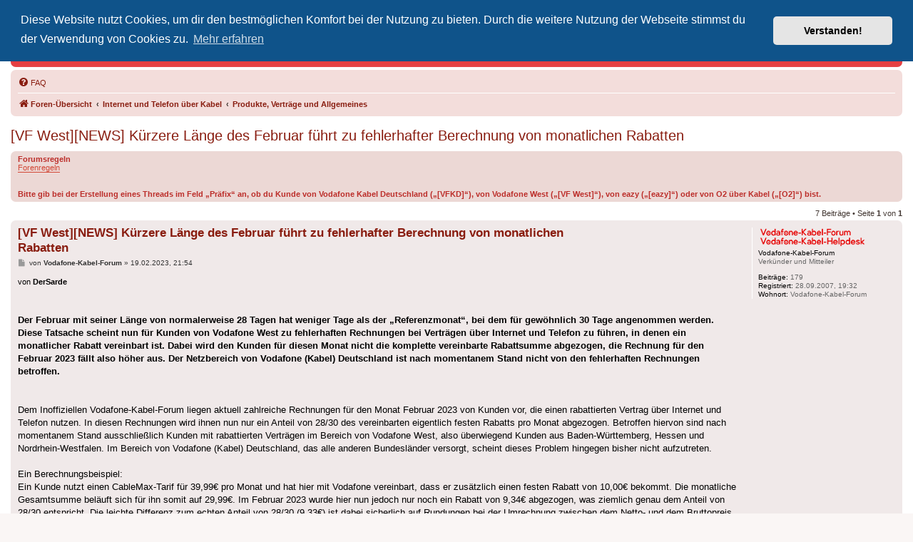

--- FILE ---
content_type: text/html; charset=UTF-8
request_url: https://www.vodafonekabelforum.de/viewtopic.php?p=732471
body_size: 10357
content:
<!DOCTYPE html>
<html dir="ltr" lang="de">
<head>
<meta charset="utf-8" />
<meta http-equiv="X-UA-Compatible" content="IE=edge">
<meta name="viewport" content="width=device-width, initial-scale=1" />
<meta name="keywords" content="Vodafone, Vodafone Kabel Deutschland, Vodafone West, Unitymedia, KDG, Kabelfernsehen, Forum, KDG-Forum, Kabel Deutschland Forum, Vodafone Kabel Forum, Vodafone Premium, HDTV, Internet, Phone, Cable, CableMax, DOCSIS, FRITZ!Box, digital, GigaTV, GigaTV Home, Horizon, CI+, Kabelanschluss" />
<meta name="description" content="Das inoffizielle Vodafone-Kabel-Forum ist eine Support- und Diskussionsplattform rund um den Kabelnetzbetreiber Vodafone. Hier geht's um Produkte, Verträge, Technik, Netzausbau und mehr." />


<title>[VF West][NEWS] Kürzere Länge des Februar führt zu fehlerhafter Berechnung von monatlichen Rabatten - Inoffizielles Vodafone-Kabel-Forum</title>


	<link rel="canonical" href="https://www.vodafonekabelforum.de/viewtopic.php?t=45965">

<!--
	phpBB style name: prosilver
	Based on style:   prosilver (this is the default phpBB3 style)
	Original author:  Tom Beddard ( http://www.subBlue.com/ )
	Modified by:
-->

<link href="./assets/css/font-awesome.min.css?assets_version=141" rel="stylesheet">
<link href="./styles/prosilver/theme/stylesheet.css?assets_version=141" rel="stylesheet">
<link href="./styles/prosilver/theme/de/stylesheet.css?assets_version=141" rel="stylesheet">



	<link href="./assets/cookieconsent/cookieconsent.min.css?assets_version=141" rel="stylesheet">

<!--[if lte IE 9]>
	<link href="./styles/prosilver/theme/tweaks.css?assets_version=141" rel="stylesheet">
<![endif]-->


<link href="./ext/phpbb/pages/styles/prosilver/theme/pages_common.css?assets_version=141" rel="stylesheet" media="screen">



</head>
<body id="phpbb" class="nojs notouch section-viewtopic ltr ">


<div id="wrap" class="wrap">
	<a id="top" class="top-anchor" accesskey="t"></a>
	<div id="page-header">
		<div class="headerbar" role="banner">
					<div class="inner">

			<div id="site-description" class="site-description">
		<a id="logo" class="logo" href="./index.php" title="Foren-Übersicht">
					<span class="site_logo"></span>
				</a>
				<h1>Inoffizielles Vodafone-Kabel-Forum</h1>
				<p>Der Treffpunkt für Kabelkunden von Vodafone - von Kunden für Kunden</p>
				<p class="skiplink"><a href="#start_here">Zum Inhalt</a></p>
			</div>
			
			<div class="header-search-links">
				<div class="header-links">
				<a href="https://helpdesk.vodafonekabelforum.de/" title="Vodafone-Kabel-Helpdesk besuchen">Vodafone-Kabel-Helpdesk</a>
				<span class="partner-links">&nbsp;
				    <a href="https://www.twitter.com/VodaKabelForum" title="Wir auf Twitter"><i class="icon fa-twitter fa-fw" aria-hidden="true"></i></a>
				    <a href="https://t.me/vodafonekabelforum" title="Telegram-Chat"><i class="icon fa-telegram fa-fw" aria-hidden="true"></i></a>
				    <a href="https://forum.tv-helpdesk.de/" title="Unser Partner: TV Helpdesk Forum"><img src="/images/header/head_tv_helpdesk_forum.png" width="30" height="16" alt="Unser Partner: TV Helpdesk Forum" /></a>
				</span>
			    </div>

												
			</div>

			</div>
					</div>
				<div class="navbar" role="navigation">
	<div class="inner">

	<ul id="nav-main" class="nav-main linklist" role="menubar">

		<li id="quick-links" class="quick-links dropdown-container responsive-menu hidden" data-skip-responsive="true">
			<a href="#" class="dropdown-trigger">
				<i class="icon fa-bars fa-fw" aria-hidden="true"></i><span>Schnellzugriff</span>
			</a>
			<div class="dropdown">
				<div class="pointer"><div class="pointer-inner"></div></div>
				<ul class="dropdown-contents" role="menu">
					
					
										<li class="separator"></li>

									</ul>
			</div>
		</li>

				<li data-last-responsive="true">
			<a href="/app.php/help/faq" rel="help" title="Häufig gestellte Fragen" role="menuitem">
				<i class="icon fa-question-circle fa-fw" aria-hidden="true"></i><span>FAQ</span>
			</a>
		</li>
						
		</ul>

	<ul id="nav-breadcrumbs" class="nav-breadcrumbs linklist navlinks" role="menubar">
				
		
		<li class="breadcrumbs" itemscope itemtype="https://schema.org/BreadcrumbList">

			
							<span class="crumb" itemtype="https://schema.org/ListItem" itemprop="itemListElement" itemscope><a itemprop="item" href="./index.php" accesskey="h" data-navbar-reference="index"><i class="icon fa-home fa-fw"></i><span itemprop="name">Foren-Übersicht</span></a><meta itemprop="position" content="1" /></span>

											
								<span class="crumb" itemtype="https://schema.org/ListItem" itemprop="itemListElement" itemscope data-forum-id="51"><a itemprop="item" href="./viewforum.php?f=51"><span itemprop="name">Internet und Telefon über Kabel</span></a><meta itemprop="position" content="2" /></span>
															
								<span class="crumb" itemtype="https://schema.org/ListItem" itemprop="itemListElement" itemscope data-forum-id="48"><a itemprop="item" href="./viewforum.php?f=48"><span itemprop="name">Produkte, Verträge und Allgemeines</span></a><meta itemprop="position" content="3" /></span>
							
					</li>

		
			</ul>

	</div>
</div>
	</div>

	

	<a id="start_here" class="anchor"></a>
	<div id="page-body" class="page-body" role="main">
		
		
<h2 class="topic-title"><a href="./viewtopic.php?t=45965">[VF West][NEWS] Kürzere Länge des Februar führt zu fehlerhafter Berechnung von monatlichen Rabatten</a></h2>
<!-- NOTE: remove the style="display: none" when you want to have the forum description on the topic body -->
<div style="display: none !important;">Hier ist Platz für alle Themen, die Produkte, Verträge und Allgemeines im Zusammenhang mit Internet und Telefonie über das Kabelnetz via Vodafone (z.B. <strong class="text-strong">GigaZuhause Kabel</strong> oder <strong class="text-strong">CableMax</strong>), eazy bzw. O2 betreffen.<br /></div>

	<div class="rules">
		<div class="inner">

					<strong>Forumsregeln</strong><br />
			<a href="https://www.vodafonekabelforum.de/page/forenregeln" class="postlink">Forenregeln</a><br>
<br>
<br>
<strong class="text-strong">Bitte gib bei der Erstellung eines Threads im Feld „Präfix“ an, ob du Kunde von Vodafone Kabel Deutschland („[VFKD]“), von Vodafone West („[VF West]“), von eazy („[eazy]“) oder von O2 über Kabel („[O2]“) bist.</strong>
		
		</div>
	</div>

<div class="action-bar bar-top">
	
	
			
	
			<div class="pagination">
			7 Beiträge
							&bull; Seite <strong>1</strong> von <strong>1</strong>
					</div>
		</div>




			<div id="p732467" class="post has-profile bg2">
		<div class="inner">

		<dl class="postprofile" id="profile732467">
			<dt class="has-profile-rank has-avatar">
				<div class="avatar-container">
																<span class="avatar"><img class="avatar" src="./download/file.php?avatar=1140_1441204798.png" width="150" height="27" alt="Benutzeravatar" /></span>														</div>
								<strong><span class="username">Vodafone-Kabel-Forum</span></strong>							</dt>

						<dd class="profile-rank">Verkünder und Mitteiler</dd>			
		<dd class="profile-posts"><strong>Beiträge:</strong> 179</dd>		<dd class="profile-joined"><strong>Registriert:</strong> 28.09.2007, 19:32</dd>		
		
											<dd class="profile-custom-field profile-phpbb_location"><strong>Wohnort:</strong> Vodafone-Kabel-Forum</dd>
																						
						
		</dl>

		<div class="postbody">
						<div id="post_content732467">

					<h3 class="first">
						<a href="./viewtopic.php?p=732467#p732467">[VF West][NEWS] Kürzere Länge des Februar führt zu fehlerhafter Berechnung von monatlichen Rabatten</a>
		</h3>

								
						<p class="author">
									<span><i class="icon fa-file fa-fw icon-lightgray icon-md" aria-hidden="true"></i><span class="sr-only">Beitrag</span></span>
								<span class="responsive-hide">von <strong><span class="username">Vodafone-Kabel-Forum</span></strong> &raquo; </span><time datetime="2023-02-19T20:54:28+00:00">19.02.2023, 21:54</time>
			</p>
			
			
			
			
			<div class="content"><span style="font-size: 85%; line-height: 116%;">von <strong class="text-strong">DerSarde</strong></span><br>
<br>
<br>
<strong class="text-strong">Der Februar mit seiner Länge von normalerweise 28 Tagen hat weniger Tage als der „Referenzmonat“, bei dem für gewöhnlich 30 Tage angenommen werden. Diese Tatsache scheint nun für Kunden von Vodafone West zu fehlerhaften Rechnungen bei Verträgen über Internet und Telefon zu führen, in denen ein monatlicher Rabatt vereinbart ist. Dabei wird den Kunden für diesen Monat nicht die komplette vereinbarte Rabattsumme abgezogen, die Rechnung für den Februar 2023 fällt also höher aus. Der Netzbereich von Vodafone (Kabel) Deutschland ist nach momentanem Stand nicht von den fehlerhaften Rechnungen betroffen.</strong><br>
<br>
<br>
Dem Inoffiziellen Vodafone-Kabel-Forum liegen aktuell zahlreiche Rechnungen für den Monat Februar 2023 von Kunden vor, die einen rabattierten Vertrag über Internet und Telefon nutzen. In diesen Rechnungen wird ihnen nun nur ein Anteil von 28/30 des vereinbarten eigentlich festen Rabatts pro Monat abgezogen. Betroffen hiervon sind nach momentanem Stand ausschließlich Kunden mit rabattierten Verträgen im Bereich von Vodafone West, also überwiegend Kunden aus Baden-Württemberg, Hessen und Nordrhein-Westfalen. Im Bereich von Vodafone (Kabel) Deutschland, das alle anderen Bundesländer versorgt, scheint dieses Problem hingegen bisher nicht aufzutreten.<br>
<br>
Ein Berechnungsbeispiel:<br>
Ein Kunde nutzt einen CableMax-Tarif für 39,99€ pro Monat und hat hier mit Vodafone vereinbart, dass er zusätzlich einen festen Rabatt von 10,00€ bekommt. Die monatliche Gesamtsumme beläuft sich für ihn somit auf 29,99€. Im Februar 2023 wurde hier nun jedoch nur noch ein Rabatt von 9,34€ abgezogen, was ziemlich genau dem Anteil von 28/30 entspricht. Die leichte Differenz zum echten Anteil von 28/30 (9,33€) ist dabei sicherlich auf Rundungen bei der Umrechnung zwischen dem Netto- und dem Bruttopreis zurückzuführen.<br>
<br>
Der Rechnungsendbetrag liegt für diese Kunden im Monat Februar 2023 nun also bei 30,65€, also 0,66€ über dem vereinbarten Festpreis. Über den Grund für diese Berechnung der Rechnungssumme kann nur spekuliert werden. Am wahrscheinlichsten dürfte ein Systemfehler sein, wodurch bei Monaten, die weniger als 30 Tage dauern, automatisch ein anteiliger Abzug nach Tagen bei der Rabattsumme vorgenommen wird. Dies dürfte jedoch nicht zulässig sein, da in den Verträgen eindeutig eine feste Rabattsumme pro Monat vereinbart wurde. Dabei ist es also egal, ob der Monat nun 28, 29, 30 oder 31 Tage dauert.<br>
<br>
Sicherlich handelt es sich pro Kunde je nach Höhe des vereinbarten Rabatts „nur“ um Beträge zwischen 0,30€ und 0,70€. Auf die Gesamtzahl an Kunden mit entsprechenden Verträgen hochgerechnet könnte sich dies aber durchaus auf eine stattliche Summe belaufen, die hierdurch unzulässigerweise mehr eingezogen wird. Allen Kunden von Vodafone West mit rabattierten Verträgen kann daher nur geraten werden, die Rechnungen für Februar 2023 auf Abweichungen zu überprüfen und sich in einem solchen Fall an die bekannten Kanäle des Kundenservice von Vodafone zu wenden, damit ihnen der zuviel abgezogene Betrag wieder gutgeschrieben wird. Außerdem wird so die Wahrscheinlichkeit erhöht, dass die fehlerhafte Programmierung im internen System von Vodafone korrigiert wird, damit nicht im nächsten Februar das gleiche Problem erneut auftritt.</div>

			
			
									
						
							<div id="sig732467" class="signature">Hallo, wir sind das inoffizielle Vodafone Kabel Forum und Helpdesk. <img class="smilies" src="./images/smilies/icon_mrgreen.gif" width="15" height="15" alt=":D" title=":D"></div>			
						</div>

		</div>

				<div class="back2top">
						<a href="#top" class="top" title="Nach oben">
				<i class="icon fa-chevron-circle-up fa-fw icon-gray" aria-hidden="true"></i>
				<span class="sr-only">Nach oben</span>
			</a>
					</div>
		
		</div>
	</div>

				<div id="p732471" class="post has-profile bg1">
		<div class="inner">

		<dl class="postprofile" id="profile732471">
			<dt class="has-profile-rank no-avatar">
				<div class="avatar-container">
																			</div>
								<strong><span class="username">Flole</span></strong>							</dt>

						<dd class="profile-rank">Insider</dd>			
		<dd class="profile-posts"><strong>Beiträge:</strong> 11111</dd>		<dd class="profile-joined"><strong>Registriert:</strong> 31.12.2015, 01:11</dd>		
		
						
						
		</dl>

		<div class="postbody">
						<div id="post_content732471">

					<h3 >
						<a href="./viewtopic.php?p=732471#p732471">Re: [VF West] Kürzere Länge des Februar führt zu fehlerhafter Berechnung von monatlichen Rabatten</a>
		</h3>

								
						<p class="author">
									<span><i class="icon fa-file fa-fw icon-lightgray icon-md" aria-hidden="true"></i><span class="sr-only">Beitrag</span></span>
								<span class="responsive-hide">von <strong><span class="username">Flole</span></strong> &raquo; </span><time datetime="2023-02-20T00:15:39+00:00">20.02.2023, 01:15</time>
			</p>
			
			
			
			
			<div class="content">Interessant ist in dem Zusammenhang, dass nur Rabatte so behandelt werden, nicht jedoch die Tarifpreise.... Warum auch immer das so programmiert wurde, im Normalfall ist ein Rabatt ja aus Sicht des Systems auch nur ein Tarif (der hat ein Startdatum, ein Enddatum, einen Namen, einen Preis usw.), in dem Fall halt mit negativem Preis, diese Sonderbehandlung ist daher schon verwunderlich.</div>

			
			
									
						
										
						</div>

		</div>

				<div class="back2top">
						<a href="#top" class="top" title="Nach oben">
				<i class="icon fa-chevron-circle-up fa-fw icon-gray" aria-hidden="true"></i>
				<span class="sr-only">Nach oben</span>
			</a>
					</div>
		
		</div>
	</div>

				<div id="p732473" class="post has-profile bg2">
		<div class="inner">

		<dl class="postprofile" id="profile732473">
			<dt class="has-profile-rank no-avatar">
				<div class="avatar-container">
																			</div>
								<strong><span class="username">Karl.</span></strong>							</dt>

						<dd class="profile-rank">Insider</dd>			
		<dd class="profile-posts"><strong>Beiträge:</strong> 8391</dd>		<dd class="profile-joined"><strong>Registriert:</strong> 05.10.2018, 17:08</dd>		
		
											<dd class="profile-custom-field profile-phpbb_location"><strong>Wohnort:</strong> Balkonien</dd>
												<dd class="profile-custom-field profile-phpbb_bundesland"><strong>Bundesland:</strong> Niedersachsen</dd>
							
						
		</dl>

		<div class="postbody">
						<div id="post_content732473">

					<h3 >
						<a href="./viewtopic.php?p=732473#p732473">Re: [VF West][NEWS] Kürzere Länge des Februar führt zu fehlerhafter Berechnung von monatlichen Rabatten</a>
		</h3>

								
						<p class="author">
									<span><i class="icon fa-file fa-fw icon-lightgray icon-md" aria-hidden="true"></i><span class="sr-only">Beitrag</span></span>
								<span class="responsive-hide">von <strong><span class="username">Karl.</span></strong> &raquo; </span><time datetime="2023-02-20T06:11:50+00:00">20.02.2023, 07:11</time>
			</p>
			
			
			
			
			<div class="content">Man berechne 1 Mio. Kunden 66 Cent zu viel, dann hat  man 660.000 zusätzlich kassiert...</div>

			
			
									
						
							<div id="sig732473" class="signature">Ich streite nicht.<br>
Ich erkläre nur, warum ich Recht habe und Du nicht!<br>
 <img class="smilies" src="./images/smilies/geheimtipp.gif" width="47" height="38" alt=":geheimtipp:" title=":geheimtipp:"></div>			
						</div>

		</div>

				<div class="back2top">
						<a href="#top" class="top" title="Nach oben">
				<i class="icon fa-chevron-circle-up fa-fw icon-gray" aria-hidden="true"></i>
				<span class="sr-only">Nach oben</span>
			</a>
					</div>
		
		</div>
	</div>

				<div id="p732474" class="post has-profile bg1">
		<div class="inner">

		<dl class="postprofile" id="profile732474">
			<dt class="has-profile-rank no-avatar">
				<div class="avatar-container">
																			</div>
								<strong><span class="username">robert_s</span></strong>							</dt>

						<dd class="profile-rank">Insider</dd>			
		<dd class="profile-posts"><strong>Beiträge:</strong> 8048</dd>		<dd class="profile-joined"><strong>Registriert:</strong> 30.11.2010, 15:09</dd>		
		
											<dd class="profile-custom-field profile-phpbb_bundesland"><strong>Bundesland:</strong> Berlin</dd>
							
						
		</dl>

		<div class="postbody">
						<div id="post_content732474">

					<h3 >
						<a href="./viewtopic.php?p=732474#p732474">Re: [VF West][NEWS] Kürzere Länge des Februar führt zu fehlerhafter Berechnung von monatlichen Rabatten</a>
		</h3>

								
						<p class="author">
									<span><i class="icon fa-file fa-fw icon-lightgray icon-md" aria-hidden="true"></i><span class="sr-only">Beitrag</span></span>
								<span class="responsive-hide">von <strong><span class="username">robert_s</span></strong> &raquo; </span><time datetime="2023-02-20T07:31:19+00:00">20.02.2023, 08:31</time>
			</p>
			
			
			
			
			<div class="content"><blockquote cite="./viewtopic.php?p=732473#p732473"><div><cite><a href="./memberlist.php?mode=viewprofile&amp;u=35323">Karl.</a> hat geschrieben: <a href="./viewtopic.php?p=732473#p732473" aria-label="Zitierten Beitrag anzeigen" data-post-id="732473" onclick="if(document.getElementById(hash.substr(1)))href=hash"><i class="icon fa-arrow-circle-up fa-fw" aria-hidden="true"></i></a><span class="responsive-hide">20.02.2023, 07:11</span></cite>
Man berechne 1 Mio. Kunden 66 Cent zu viel, dann hat  man 660.000 zusätzlich kassiert...
</div></blockquote>
....und dennoch 9,33 Mio Rabatt gewährt...</div>

			
			
									
						
										
						</div>

		</div>

				<div class="back2top">
						<a href="#top" class="top" title="Nach oben">
				<i class="icon fa-chevron-circle-up fa-fw icon-gray" aria-hidden="true"></i>
				<span class="sr-only">Nach oben</span>
			</a>
					</div>
		
		</div>
	</div>

				<div id="p732476" class="post has-profile bg2">
		<div class="inner">

		<dl class="postprofile" id="profile732476">
			<dt class="has-profile-rank no-avatar">
				<div class="avatar-container">
																			</div>
								<strong><span class="username">Karl.</span></strong>							</dt>

						<dd class="profile-rank">Insider</dd>			
		<dd class="profile-posts"><strong>Beiträge:</strong> 8391</dd>		<dd class="profile-joined"><strong>Registriert:</strong> 05.10.2018, 17:08</dd>		
		
											<dd class="profile-custom-field profile-phpbb_location"><strong>Wohnort:</strong> Balkonien</dd>
												<dd class="profile-custom-field profile-phpbb_bundesland"><strong>Bundesland:</strong> Niedersachsen</dd>
							
						
		</dl>

		<div class="postbody">
						<div id="post_content732476">

					<h3 >
						<a href="./viewtopic.php?p=732476#p732476">Re: [VF West][NEWS] Kürzere Länge des Februar führt zu fehlerhafter Berechnung von monatlichen Rabatten</a>
		</h3>

								
						<p class="author">
									<span><i class="icon fa-file fa-fw icon-lightgray icon-md" aria-hidden="true"></i><span class="sr-only">Beitrag</span></span>
								<span class="responsive-hide">von <strong><span class="username">Karl.</span></strong> &raquo; </span><time datetime="2023-02-20T09:12:10+00:00">20.02.2023, 10:12</time>
			</p>
			
			
			
			
			<div class="content">Mit dem Unterschied, dass das eine eine vertragliche Grundlage hat und das andere keine...</div>

			
			
									
						
							<div id="sig732476" class="signature">Ich streite nicht.<br>
Ich erkläre nur, warum ich Recht habe und Du nicht!<br>
 <img class="smilies" src="./images/smilies/geheimtipp.gif" width="47" height="38" alt=":geheimtipp:" title=":geheimtipp:"></div>			
						</div>

		</div>

				<div class="back2top">
						<a href="#top" class="top" title="Nach oben">
				<i class="icon fa-chevron-circle-up fa-fw icon-gray" aria-hidden="true"></i>
				<span class="sr-only">Nach oben</span>
			</a>
					</div>
		
		</div>
	</div>

				<div id="p732484" class="post has-profile bg1">
		<div class="inner">

		<dl class="postprofile" id="profile732484">
			<dt class="has-profile-rank no-avatar">
				<div class="avatar-container">
																			</div>
								<strong><span class="username">JoergS123</span></strong>							</dt>

						<dd class="profile-rank">Fortgeschrittener</dd>			
		<dd class="profile-posts"><strong>Beiträge:</strong> 301</dd>		<dd class="profile-joined"><strong>Registriert:</strong> 04.02.2022, 22:01</dd>		
		
											<dd class="profile-custom-field profile-phpbb_bundesland"><strong>Bundesland:</strong> Nordrhein-Westfalen</dd>
							
						
		</dl>

		<div class="postbody">
						<div id="post_content732484">

					<h3 >
						<a href="./viewtopic.php?p=732484#p732484">Re: [VF West][NEWS] Kürzere Länge des Februar führt zu fehlerhafter Berechnung von monatlichen Rabatten</a>
		</h3>

								
						<p class="author">
									<span><i class="icon fa-file fa-fw icon-lightgray icon-md" aria-hidden="true"></i><span class="sr-only">Beitrag</span></span>
								<span class="responsive-hide">von <strong><span class="username">JoergS123</span></strong> &raquo; </span><time datetime="2023-02-20T13:06:58+00:00">20.02.2023, 14:06</time>
			</p>
			
			
			
			
			<div class="content">man darf zumindest überrascht sein wie dumm Vodafone hier agiert, soviel Blödheit hätte ich dem Laden nicht zugetraut. Einfach den Kopf in den Sand stecken und... ja schwer zu sagen, was man dabei denkt. Dabei würde ich auch davon ausgehen, dass es ein "Abrechnungs-/Computerproblem" die Ursache ist und kein geheimer Plan die Kunden abzuzocken. Mittlerweile ist man am Punkt des eigenen Schuldeingeständnisses aber langsam vorbei, spätestens wenn der Verbraucherschutz da aktiv wird ist auch von strafrechtlichen Konsequenzen auszugehen, was im Grunde auch richtig ist, dieses stümperhafte vertuschen, bei dem selbst de Hotline offen vom "28/30tel Problem" spricht, geht gar nicht.<br>
<br>
Dabei wäre es so einfach gewesen mit ein wenig Hirn: da hätte man pro-aktiv den Fehler eingestehen können und sagen "wir spenden das zu viel eingenommene Geld an... Erdbebenopfer". Das ist natürlich keine rechtlich verbindliche Aktion, selbstverständlich steht jedem Kunden dennoch die Korrektur der Abrechnung zu, aber damit wären mMn. wenigstens 2/3tel (bis 99%) aller Kunden mehr als zufrieden gewesen hätte sich keiner für ca. 50 Cent ü30 Minuten in der Hotline-Warteschlange gequält, weil man sich dann nicht betrogen fühlen muss. Das ganze setze ich noch als Spende und Werbemassnahme ab (da muss man den Kunden schon nicht unbedingt drauf hinweisen...)  = Win-Win für Vodafone. So hingegen bleibt ein dreckiger, schmieriger roter Anbieter zurück, wo der Kunde nur aus Faulheit nichts unternimmt, aber keinesfalls zufrieden sein kann mit dem Ergebnis. Und auch wenn es nicht vorsätzlich war, da bin ich schon sicher, so muss der Fehler behoben und die Rechnungen korrigiert werden, der Kunde zumindest offiziell informiert und Möglichkeiten genannt werden, wie er sein Geld zurück bekommt, wenn nicht eh automatisch der Fall als Gutschrift auf den nächsten Monat. Und wenn man sieht, dass der Laden sich die Kohle hinterpfoz!g einsacken wollte, dann ist die Motivation einer Rückforderung gleich deutlich höher, auch wenn es kaum einem um die ~50Cent gehen wird. Also selbst wenn es das Geld mit der nächsten Abrechnung als Gutschrift für jeden betroffenen Kunden gibt: es geht doch keinem um die 30Cent, selbst dann bleibt ein Kunde zurück, der sich einen ganzen Monat lang betrogen gefühlt hat, da können die auch jedem nen 5er Gut schreiben, das ändert daran überhaupt nichts mehr  <img class="smilies" src="./images/smilies/icon_biggrin.gif" width="15" height="15" alt=":grin:" title=":grin:"> <br>
Persönlich betrifft es mich aber nicht. Meine Abrechnung wird immer Mitte des Monats erstellt (zahlbar = abgebucht jeweils Anfang des nächsten Monats) und da war erstmal kein Problem zu erkennen, scheint auch beim "monatlichen Preisvorteil" seine Richtigkeit zu haben (aber der Brief mit der Abrechnung und Ankündigung der Abbuchung liegt noch nicht vor). Von daher, Unitymedia hatte zum Ende hin so 3,5Mio Internetkunden was ich so lese im Internet, lassen wir es jetzt 4Mio sein und da hat nicht mal jeder einen monatlichen Rabatt auf seinen Tarif, oder ist wie ich nicht betroffen = bleibt schmal gerechnet vielleicht 1Mio betroffene = so 500-700tsnd Euro werden es schon sein. Da muss eine Oma lange für Stricken</div>

			
			
									
						
							<div id="sig732484" class="signature"><span style="font-size: 85%; line-height: 116%;">Red Business I&amp;Pcable 500/50 Mbit/s DualStack/DHCP, Harmonic CMTS 5Up+32Down-Streams davon 1xUp+2xDown DOCSIS3.1 via Fritzbox 6690/Fritz!OS7.51labor<br>
AVM Fritzbox 7581 (Mesh-Repeater) via Lan + über WLan AVM Fritz-Repeater 2400 &amp; Fritz-Powerline 1220e/1260e<br>
Festnetz-Telefonie nur noch Weiterleitung zu Mobiltelefon + Fritzbox-AB.    Vodafone West NRW</span></div>			
						</div>

		</div>

				<div class="back2top">
						<a href="#top" class="top" title="Nach oben">
				<i class="icon fa-chevron-circle-up fa-fw icon-gray" aria-hidden="true"></i>
				<span class="sr-only">Nach oben</span>
			</a>
					</div>
		
		</div>
	</div>

				<div id="p733330" class="post has-profile bg2">
		<div class="inner">

		<dl class="postprofile" id="profile733330">
			<dt class="has-profile-rank no-avatar">
				<div class="avatar-container">
																			</div>
								<strong><span class="username">Flole</span></strong>							</dt>

						<dd class="profile-rank">Insider</dd>			
		<dd class="profile-posts"><strong>Beiträge:</strong> 11111</dd>		<dd class="profile-joined"><strong>Registriert:</strong> 31.12.2015, 01:11</dd>		
		
						
						
		</dl>

		<div class="postbody">
						<div id="post_content733330">

					<h3 >
						<a href="./viewtopic.php?p=733330#p733330">Re: [VF West][NEWS] Kürzere Länge des Februar führt zu fehlerhafter Berechnung von monatlichen Rabatten</a>
		</h3>

								
						<p class="author">
									<span><i class="icon fa-file fa-fw icon-lightgray icon-md" aria-hidden="true"></i><span class="sr-only">Beitrag</span></span>
								<span class="responsive-hide">von <strong><span class="username">Flole</span></strong> &raquo; </span><time datetime="2023-03-07T23:54:20+00:00">08.03.2023, 00:54</time>
			</p>
			
			
			
			
			<div class="content"><blockquote cite="./viewtopic.php?p=732484#p732484"><div><cite><a href="./memberlist.php?mode=viewprofile&amp;u=39430">JoergS123</a> hat geschrieben: <a href="./viewtopic.php?p=732484#p732484" aria-label="Zitierten Beitrag anzeigen" data-post-id="732484" onclick="if(document.getElementById(hash.substr(1)))href=hash"><i class="icon fa-arrow-circle-up fa-fw" aria-hidden="true"></i></a><span class="responsive-hide">20.02.2023, 14:06</span></cite>
man darf zumindest überrascht sein wie dumm Vodafone hier agiert, soviel Blödheit hätte ich dem Laden nicht zugetraut. Einfach den Kopf in den Sand stecken und... ja schwer zu sagen, was man dabei denkt. 
</div></blockquote>

Rückblickend war das scheinbar gar nicht so dumm, es gab keinen großen Aufschrei und ausgerechnet was Vodafone ab Mehreinnahmen hatte hast du ja auch schon. Eine kurze Suche dazu hat nichts im Internet ergeben.<br>
<br>
Was ist also daraus geworden? Wurde es (für alle?) mit der nächsten Rechnung korrigiert? Oder hat man tatsächlich einfach das ganze unter den Tisch fallen lassen und die Mehreinnahmen einfach einkassiert wenn niemand sich beschwert hat?</div>

			
			
									
						
										
						</div>

		</div>

				<div class="back2top">
						<a href="#top" class="top" title="Nach oben">
				<i class="icon fa-chevron-circle-up fa-fw icon-gray" aria-hidden="true"></i>
				<span class="sr-only">Nach oben</span>
			</a>
					</div>
		
		</div>
	</div>

	

	<div class="action-bar bar-bottom">
	
		
	
	
	
	
			<div class="pagination">
			7 Beiträge
							&bull; Seite <strong>1</strong> von <strong>1</strong>
					</div>
	</div>


<div class="action-bar actions-jump">
		<p class="jumpbox-return">
		<a href="./viewforum.php?f=48" class="left-box arrow-left" accesskey="r">
			<i class="icon fa-angle-left fa-fw icon-black" aria-hidden="true"></i><span>Zurück zu „Produkte, Verträge und Allgemeines“</span>
		</a>
	</p>
	
		<div class="jumpbox dropdown-container dropdown-container-right dropdown-up dropdown-left dropdown-button-control" id="jumpbox">
			<span title="Gehe zu" class="button button-secondary dropdown-trigger dropdown-select">
				<span>Gehe zu</span>
				<span class="caret"><i class="icon fa-sort-down fa-fw" aria-hidden="true"></i></span>
			</span>
		<div class="dropdown">
			<div class="pointer"><div class="pointer-inner"></div></div>
			<ul class="dropdown-contents">
																				<li><a href="./viewforum.php?f=36" class="jumpbox-cat-link"> <span> Rund um Vodafone / Aktuelles</span></a></li>
																<li><a href="./viewforum.php?f=76" class="jumpbox-sub-link"><span class="spacer"></span> <span>&#8627; &nbsp; Senderumbelegung 2025 / 2026</span></a></li>
																<li><a href="./viewforum.php?f=77" class="jumpbox-sub-link"><span class="spacer"></span> <span>&#8627; &nbsp; Umstellung der Sky-Programme auf IP-Verbreitung</span></a></li>
																<li><a href="./viewforum.php?f=55" class="jumpbox-sub-link"><span class="spacer"></span> <span>&#8627; &nbsp; Inoffizieller Vodafone-Kabel-Helpdesk</span></a></li>
																<li><a href="./viewforum.php?f=1" class="jumpbox-sub-link"><span class="spacer"></span> <span>&#8627; &nbsp; Vodafone allgemein</span></a></li>
																<li><a href="./viewforum.php?f=2" class="jumpbox-sub-link"><span class="spacer"></span> <span>&#8627; &nbsp; Netzausbau</span></a></li>
																<li><a href="./viewforum.php?f=51" class="jumpbox-cat-link"> <span> Internet und Telefon über Kabel</span></a></li>
																<li><a href="./viewforum.php?f=48" class="jumpbox-sub-link"><span class="spacer"></span> <span>&#8627; &nbsp; Produkte, Verträge und Allgemeines</span></a></li>
																<li><a href="./viewforum.php?f=66" class="jumpbox-sub-link"><span class="spacer"></span> <span>&#8627; &nbsp; Technik (WLAN-Router, Kabelmodems, Verkabelung...)</span></a></li>
																<li><a href="./viewforum.php?f=69" class="jumpbox-sub-link"><span class="spacer"></span><span class="spacer"></span> <span>&#8627; &nbsp; Technik allgemein</span></a></li>
																<li><a href="./viewforum.php?f=67" class="jumpbox-sub-link"><span class="spacer"></span><span class="spacer"></span> <span>&#8627; &nbsp; FRITZ!Box und weitere Produkte von FRITZ! (ehem. AVM)</span></a></li>
																<li><a href="./viewforum.php?f=68" class="jumpbox-sub-link"><span class="spacer"></span><span class="spacer"></span> <span>&#8627; &nbsp; Vodafone Station, Ultra Hub 7 Kabel sowie weitere Geräte von CommScope, Technicolor, Arris, Compal, Sagemcom und Hitron</span></a></li>
																<li><a href="./viewforum.php?f=52" class="jumpbox-sub-link"><span class="spacer"></span> <span>&#8627; &nbsp; Störungen, Ausfälle und Speedprobleme</span></a></li>
																<li><a href="./viewforum.php?f=38" class="jumpbox-cat-link"> <span> Fernsehen und Radio über Kabel</span></a></li>
																<li><a href="./viewforum.php?f=5" class="jumpbox-sub-link"><span class="spacer"></span> <span>&#8627; &nbsp; Kabelanschluss und Vodafone Basic TV</span></a></li>
																<li><a href="./viewforum.php?f=4" class="jumpbox-sub-link"><span class="spacer"></span><span class="spacer"></span> <span>&#8627; &nbsp; Analoges Angebot</span></a></li>
																<li><a href="./viewforum.php?f=29" class="jumpbox-sub-link"><span class="spacer"></span> <span>&#8627; &nbsp; Vodafone Premium, internationale Pakete und Video on Demand</span></a></li>
																<li><a href="./viewforum.php?f=60" class="jumpbox-sub-link"><span class="spacer"></span> <span>&#8627; &nbsp; Technik (Kabelanschluss, Receiver, Module, Smartcards,...)</span></a></li>
																<li><a href="./viewforum.php?f=19" class="jumpbox-sub-link"><span class="spacer"></span><span class="spacer"></span> <span>&#8627; &nbsp; Technik allgemein</span></a></li>
																<li><a href="./viewforum.php?f=70" class="jumpbox-sub-link"><span class="spacer"></span><span class="spacer"></span> <span>&#8627; &nbsp; GigaTV (GigaTV Home, GigaTV Cable Box 2, frühere GigaTV-Generationen sowie HZ)</span></a></li>
																<li><a href="./viewforum.php?f=62" class="jumpbox-sub-link"><span class="spacer"></span><span class="spacer"></span> <span>&#8627; &nbsp; Common Interface (CI/CI+)</span></a></li>
																<li><a href="./viewforum.php?f=61" class="jumpbox-sub-link"><span class="spacer"></span><span class="spacer"></span> <span>&#8627; &nbsp; HD-DVR (Vodafone TV)</span></a></li>
																<li><a href="./viewforum.php?f=63" class="jumpbox-sub-link"><span class="spacer"></span> <span>&#8627; &nbsp; Störungen und Ausfälle</span></a></li>
																<li><a href="./viewforum.php?f=75" class="jumpbox-sub-link"><span class="spacer"></span><span class="spacer"></span> <span>&#8627; &nbsp; Einspeisefehler und überregionale Störungen</span></a></li>
																<li><a href="./viewforum.php?f=39" class="jumpbox-cat-link"> <span> Offtopic</span></a></li>
																<li><a href="./viewforum.php?f=18" class="jumpbox-sub-link"><span class="spacer"></span> <span>&#8627; &nbsp; Sky</span></a></li>
																<li><a href="./viewforum.php?f=15" class="jumpbox-sub-link"><span class="spacer"></span> <span>&#8627; &nbsp; Medien</span></a></li>
																<li><a href="./viewforum.php?f=71" class="jumpbox-sub-link"><span class="spacer"></span> <span>&#8627; &nbsp; Andere Vodafone-Produkte</span></a></li>
																<li><a href="./viewforum.php?f=41" class="jumpbox-cat-link"> <span> Intern</span></a></li>
																<li><a href="./viewforum.php?f=12" class="jumpbox-sub-link"><span class="spacer"></span> <span>&#8627; &nbsp; Rund um Forum und Helpdesk</span></a></li>
											</ul>
		</div>
	</div>

	</div>




			</div>


<div id="page-footer" class="page-footer" role="contentinfo">
	<div class="navbar" role="navigation">
	<div class="inner">

	<ul id="nav-footer" class="nav-footer linklist" role="menubar">
		<li class="breadcrumbs">
									<span class="crumb"><a href="./index.php" data-navbar-reference="index"><i class="icon fa-home fa-fw" aria-hidden="true"></i><span>Foren-Übersicht</span></a></span>					</li>
		
				<li class="rightside">Alle Zeiten sind <span title="Europa/Berlin">UTC+01:00</span></li>
													<li class="rightside">
			<a href="/app.php/kontakt" role="menuitem">
				<i class="icon fa-envelope fa-fw" aria-hidden="true"></i><span>Kontakt</span>
			</a>
		</li>
				</ul>

	</div>
</div>

	<div class="copyright">
				<br /><strong>
		<a href="/page/forenregeln">Forenregeln</a> -
		<a href="/page/impressum">Impressum und Kontaktstelle nach DSA</a> -
		<a href="/page/datenschutz">Datenschutz</a> -
		<a href="/page/partner">Partner</a>
		</strong><br /><br />
		<p class="footer-row">
			<span class="footer-copyright">Powered by <a href="https://www.phpbb.com/">phpBB</a>&reg; Forum Software &copy; phpBB Limited<br />Logo provided by <a href="https://annikamiersen.de/">Annika Miersen Design</a></span>
		</p>
				<p class="footer-row">
			<span class="footer-copyright">Deutsche Übersetzung durch <a href="https://www.phpbb.de/">phpBB.de</a></span>
		</p>
						<p class="footer-row" role="menu">
			<a class="footer-link" href="https://www.kdgforum.de/page/datenschutz" title="Datenschutz" role="menuitem">
				<span class="footer-link-text">Datenschutz</span>
			</a>
			|
			<a class="footer-link" href="./ucp.php?mode=terms" title="Nutzungsbedingungen" role="menuitem">
				<span class="footer-link-text">Nutzungsbedingungen</span>
			</a>
		</p>
					</div>

	<div id="darkenwrapper" class="darkenwrapper" data-ajax-error-title="AJAX-Fehler" data-ajax-error-text="Bei der Verarbeitung deiner Anfrage ist ein Fehler aufgetreten." data-ajax-error-text-abort="Der Benutzer hat die Anfrage abgebrochen." data-ajax-error-text-timeout="Bei deiner Anfrage ist eine Zeitüberschreitung aufgetreten. Bitte versuche es erneut." data-ajax-error-text-parsererror="Bei deiner Anfrage ist etwas falsch gelaufen und der Server hat eine ungültige Antwort zurückgegeben.">
		<div id="darken" class="darken">&nbsp;</div>
	</div>

	<div id="phpbb_alert" class="phpbb_alert" data-l-err="Fehler" data-l-timeout-processing-req="Bei der Anfrage ist eine Zeitüberschreitung aufgetreten.">
		<a href="#" class="alert_close">
			<i class="icon fa-times-circle fa-fw" aria-hidden="true"></i>
		</a>
		<h3 class="alert_title">&nbsp;</h3><p class="alert_text"></p>
	</div>
	<div id="phpbb_confirm" class="phpbb_alert">
		<a href="#" class="alert_close">
			<i class="icon fa-times-circle fa-fw" aria-hidden="true"></i>
		</a>
		<div class="alert_text"></div>
	</div>
</div>

</div>

<div>
	<a id="bottom" class="anchor" accesskey="z"></a>
	</div>

<script src="./assets/javascript/jquery-3.7.1.min.js?assets_version=141"></script>
<script src="./assets/javascript/core.js?assets_version=141"></script>

	<script src="./assets/cookieconsent/cookieconsent.min.js?assets_version=141"></script>
	<script>
		if (typeof window.cookieconsent === "object") {
			window.addEventListener("load", function(){
				window.cookieconsent.initialise({
					"palette": {
						"popup": {
							"background": "#0F538A"
						},
						"button": {
							"background": "#E5E5E5"
						}
					},
					"theme": "classic",
					"position": "top",
					"content": {
						"message": "Diese\u0020Website\u0020nutzt\u0020Cookies,\u0020um\u0020dir\u0020den\u0020bestm\u00F6glichen\u0020Komfort\u0020bei\u0020der\u0020Nutzung\u0020zu\u0020bieten.\u0020Durch\u0020die\u0020weitere\u0020Nutzung\u0020der\u0020Webseite\u0020stimmst\u0020du\u0020der\u0020Verwendung\u0020von\u0020Cookies\u0020zu.",
						"dismiss": "Verstanden\u0021",
						"link": "Mehr\u0020erfahren",
						"href": "./ucp.php?mode=privacy"
					}
				});
			});
		}
	</script>


<script src="./styles/prosilver/template/forum_fn.js?assets_version=141"></script>
<script src="./styles/prosilver/template/ajax.js?assets_version=141"></script>


<script type="text/javascript">

	function removeSubdomain(a,b){return a.split(".").slice(-(b||3)).join(".")};
	var source=removeSubdomain(location.hostname);
	var IgnoreClasses = [
		'posterip',
		'share-button',
		'fancybox',
		'lightbox',
		'colorbox'
	];
	var NotInClass = true;
	$(document).on('click',('a[href^="http://"], a[href^="https://"], a[href^="ftp://"]'), function() {
		if ($(this).attr('class') !== undefined)
		{
			var ClassList = $(this).attr('class').split(/\s+/);
			$(ClassList).each(function() { 
				if($.inArray(this, IgnoreClasses) !== -1)
				{
					NotInClass = false;
				}
			});
		}
		if ($(this).attr('onclick') !== undefined)
		{
			NotInClass = false;
		}
		var href = $(this).attr('href');
		var hostname = this.hostname;
		if(hostname && removeSubdomain(hostname)!==source && NotInClass)
		{
			window.open(href);
			return false;
		}	
	});
	(function($) {
	   $('.forum_link').each(function(){
		  $(this).find('a').attr("onclick","window.open(this.href);return false;").attr("rel", "nofollow");
	   });
	})(jQuery);

</script>


</body>
</html>
